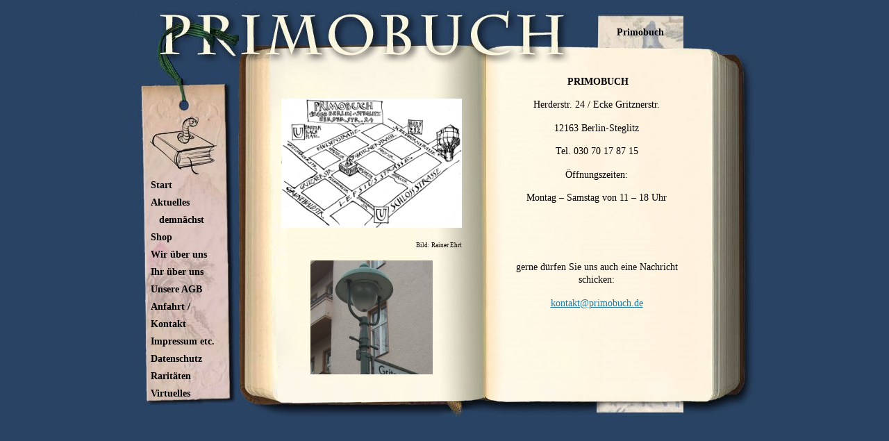

--- FILE ---
content_type: text/html; charset=UTF-8
request_url: https://primobuch.de/test-2/
body_size: 4855
content:
<!DOCTYPE html> <!--[if IE 7]><html class="ie ie7" lang="de"> <![endif]--> <!--[if IE 8]><html class="ie ie8" lang="de"> <![endif]--> <!--[if !(IE 7) & !(IE 8)]><!--><html lang="de"> <!--<![endif]--><head><meta charset="UTF-8" /><meta name="viewport" content="width=device-width" /><link media="all" href="https://primobuch.de/wp-content/cache/autoptimize/css/autoptimize_d7754f7f698acbeb90d1abc16c2a45fb.css" rel="stylesheet"><title>Anfahrt / Kontakt - Primobuch</title><link rel="profile" href="http://gmpg.org/xfn/11" /><link rel="pingback" href="https://primobuch.de/xmlrpc.php" /> <!--[if lt IE 9]> <script src="https://primobuch.de/wp-content/themes/primobuch/js/html5.js" type="text/javascript"></script> <![endif]--><meta name='robots' content='index, follow, max-image-preview:large, max-snippet:-1, max-video-preview:-1' /><link rel="canonical" href="https://primobuch.de/test-2/" /><meta property="og:locale" content="de_DE" /><meta property="og:type" content="article" /><meta property="og:title" content="Anfahrt / Kontakt - Primobuch" /><meta property="og:description" content="&nbsp; Bild: Rainer Ehrt" /><meta property="og:url" content="https://primobuch.de/test-2/" /><meta property="og:site_name" content="Primobuch" /><meta property="article:modified_time" content="2023-01-20T07:36:23+00:00" /><meta property="og:image" content="http://primobuch.de/wp-content/uploads/2015/02/Anfahrtskizze-300x214.png" /> <script type="application/ld+json" class="yoast-schema-graph">{"@context":"https://schema.org","@graph":[{"@type":"WebPage","@id":"https://primobuch.de/test-2/","url":"https://primobuch.de/test-2/","name":"Anfahrt / Kontakt - Primobuch","isPartOf":{"@id":"https://primobuch.de/#website"},"primaryImageOfPage":{"@id":"https://primobuch.de/test-2/#primaryimage"},"image":{"@id":"https://primobuch.de/test-2/#primaryimage"},"thumbnailUrl":"http://primobuch.de/wp-content/uploads/2015/02/Anfahrtskizze-300x214.png","datePublished":"2015-02-09T17:28:05+00:00","dateModified":"2023-01-20T07:36:23+00:00","inLanguage":"de","potentialAction":[{"@type":"ReadAction","target":["https://primobuch.de/test-2/"]}]},{"@type":"ImageObject","inLanguage":"de","@id":"https://primobuch.de/test-2/#primaryimage","url":"https://primobuch.de/wp-content/uploads/2015/02/Anfahrtskizze.png","contentUrl":"https://primobuch.de/wp-content/uploads/2015/02/Anfahrtskizze.png","width":756,"height":539},{"@type":"WebSite","@id":"https://primobuch.de/#website","url":"https://primobuch.de/","name":"Primobuch","description":"","publisher":{"@id":"https://primobuch.de/#organization"},"potentialAction":[{"@type":"SearchAction","target":{"@type":"EntryPoint","urlTemplate":"https://primobuch.de/?s={search_term_string}"},"query-input":{"@type":"PropertyValueSpecification","valueRequired":true,"valueName":"search_term_string"}}],"inLanguage":"de"},{"@type":"Organization","@id":"https://primobuch.de/#organization","name":"primobuch","url":"https://primobuch.de/","logo":{"@type":"ImageObject","inLanguage":"de","@id":"https://primobuch.de/#/schema/logo/image/","url":"http://primobuch.de/wp-content/uploads/2021/05/cropped-wurm_freigestellt_gross_sw-scaled-1.jpg","contentUrl":"http://primobuch.de/wp-content/uploads/2021/05/cropped-wurm_freigestellt_gross_sw-scaled-1.jpg","width":512,"height":512,"caption":"primobuch"},"image":{"@id":"https://primobuch.de/#/schema/logo/image/"}}]}</script> <link rel="alternate" type="application/rss+xml" title="Primobuch &raquo; Feed" href="https://primobuch.de/feed/" /><link rel="alternate" type="application/rss+xml" title="Primobuch &raquo; Kommentar-Feed" href="https://primobuch.de/comments/feed/" /><link rel="alternate" type="application/rss+xml" title="Primobuch &raquo; Anfahrt / Kontakt-Kommentar-Feed" href="https://primobuch.de/test-2/feed/" /><link rel="alternate" title="oEmbed (JSON)" type="application/json+oembed" href="https://primobuch.de/wp-json/oembed/1.0/embed?url=https%3A%2F%2Fprimobuch.de%2Ftest-2%2F" /><link rel="alternate" title="oEmbed (XML)" type="text/xml+oembed" href="https://primobuch.de/wp-json/oembed/1.0/embed?url=https%3A%2F%2Fprimobuch.de%2Ftest-2%2F&#038;format=xml" /> <script type="text/javascript" src="https://primobuch.de/wp-includes/js/jquery/jquery.min.js?ver=3.7.1" id="jquery-core-js"></script> <link rel="https://api.w.org/" href="https://primobuch.de/wp-json/" /><link rel="alternate" title="JSON" type="application/json" href="https://primobuch.de/wp-json/wp/v2/pages/219" /><link rel="EditURI" type="application/rsd+xml" title="RSD" href="https://primobuch.de/xmlrpc.php?rsd" /><meta name="generator" content="WordPress 6.9" /><link rel='shortlink' href='https://primobuch.de/?p=219' /><link rel="icon" href="https://primobuch.de/wp-content/uploads/2021/05/cropped-wurm_freigestellt_gross_sw-scaled-1-32x32.jpg" sizes="32x32" /><link rel="icon" href="https://primobuch.de/wp-content/uploads/2021/05/cropped-wurm_freigestellt_gross_sw-scaled-1-192x192.jpg" sizes="192x192" /><link rel="apple-touch-icon" href="https://primobuch.de/wp-content/uploads/2021/05/cropped-wurm_freigestellt_gross_sw-scaled-1-180x180.jpg" /><meta name="msapplication-TileImage" content="https://primobuch.de/wp-content/uploads/2021/05/cropped-wurm_freigestellt_gross_sw-scaled-1-270x270.jpg" /></head><body class="wp-singular page-template-default page page-id-219 wp-theme-primobuch single-author"><table class="main"><tr><td align="center" valign="middle"><div id="bg_main" class="bg_main"><div id="bg_top" class="bg_top"><div id="bg_logo" class="bg_logo"> <a href="https://primobuch.de/" title="Primobuch" rel="home"><noscript><img style="width: 648px; height: 99px; border: 0px;" src="https://primobuch.de/wp-content/themes/primobuch/images/trans.gif"></noscript><img class="lazyload" style="width: 648px; height: 99px; border: 0px;" src='data:image/svg+xml,%3Csvg%20xmlns=%22http://www.w3.org/2000/svg%22%20viewBox=%220%200%20210%20140%22%3E%3C/svg%3E' data-src="https://primobuch.de/wp-content/themes/primobuch/images/trans.gif"></a></div><div id="bg_wsht"><div id="wsh">Primobuch</div></div><div id="bg_top_right">&nbsp;</div> <br class="clr_left" /></div><div id="bg_rest"><div id="bg_menu"><div id="menu"><div id="secondary" class="widget-area" role="complementary"><aside id="nav_menu-3" class="widget widget_nav_menu"><div class="menu-left-menu-2-container"><ul id="menu-left-menu-2" class="menu"><li id="menu-item-4495" class="menu-item menu-item-type-post_type menu-item-object-page menu-item-home menu-item-4495"><a href="https://primobuch.de/">Start</a></li><li id="menu-item-4496" class="menu-item menu-item-type-post_type menu-item-object-page menu-item-has-children menu-item-4496"><a href="https://primobuch.de/aktuelles/">Aktuelles</a><ul class="sub-menu"><li id="menu-item-4497" class="menu-item menu-item-type-post_type menu-item-object-page menu-item-4497"><a href="https://primobuch.de/events/">demnächst</a></li></ul></li><li id="menu-item-4498" class="menu-item menu-item-type-post_type menu-item-object-page menu-item-4498"><a href="https://primobuch.de/shop-2/">Shop</a></li><li id="menu-item-4500" class="menu-item menu-item-type-post_type menu-item-object-page menu-item-4500"><a href="https://primobuch.de/wir-ueber-uns/">Wir über uns</a></li><li id="menu-item-4501" class="menu-item menu-item-type-post_type menu-item-object-page menu-item-4501"><a href="https://primobuch.de/ihr-ueber-uns/">Ihr über uns</a></li><li id="menu-item-4499" class="menu-item menu-item-type-post_type menu-item-object-page menu-item-4499"><a href="https://primobuch.de/unsere-agb/">Unsere AGB</a></li><li id="menu-item-4502" class="menu-item menu-item-type-post_type menu-item-object-page current-menu-item page_item page-item-219 current_page_item menu-item-4502"><a href="https://primobuch.de/test-2/" aria-current="page">Anfahrt / Kontakt</a></li><li id="menu-item-4503" class="menu-item menu-item-type-post_type menu-item-object-page menu-item-4503"><a href="https://primobuch.de/impressum-2/">Impressum etc.</a></li><li id="menu-item-4504" class="menu-item menu-item-type-post_type menu-item-object-page menu-item-4504"><a href="https://primobuch.de/datenschutz/">Datenschutz</a></li><li id="menu-item-4505" class="menu-item menu-item-type-post_type menu-item-object-page menu-item-4505"><a href="https://primobuch.de/raritaeten/">Raritäten</a></li><li id="menu-item-4506" class="menu-item menu-item-type-post_type menu-item-object-page menu-item-4506"><a href="https://primobuch.de/virtuelle-veranstaltungen/">Virtuelles</a></li></ul></div></aside></div></div></div><div id="bg_rest_buch"><div id="primary" class="site-content"><div id="bg_buch"><div id="content" role="main"><article id="post-219" class="post-219 page type-page status-publish hentry"><header class="entry-header scrool" id="leftcontent"><div class="entry-content"><p>&nbsp;</p><p style="text-align: center;"><a href="http://primobuch.de/wp-content/uploads/2015/02/Anfahrtskizze.png"><img fetchpriority="high" decoding="async" class="alignnone size-medium wp-image-642" src="http://primobuch.de/wp-content/uploads/2015/02/Anfahrtskizze-300x214.png" alt="Anfahrtskizze" width="300" height="214" srcset="https://primobuch.de/wp-content/uploads/2015/02/Anfahrtskizze-300x214.png 300w, https://primobuch.de/wp-content/uploads/2015/02/Anfahrtskizze-624x445.png 624w, https://primobuch.de/wp-content/uploads/2015/02/Anfahrtskizze.png 756w" sizes="(max-width: 300px) 100vw, 300px" /></a></p><p style="text-align: right; font-size: xx-small;">Bild: Rainer Ehrt</p><p style="text-align: center;"><a href="http://primobuch.de/wp-content/uploads/2015/02/02_Strassenecke.jpg"><noscript><img decoding="async" class="alignnone size-medium wp-image-278" src="http://primobuch.de/wp-content/uploads/2015/02/02_Strassenecke-176x300.jpg" alt="02_Strassenecke" width="176" height="300" srcset="https://primobuch.de/wp-content/uploads/2015/02/02_Strassenecke-176x300.jpg 176w, https://primobuch.de/wp-content/uploads/2015/02/02_Strassenecke-602x1024.jpg 602w, https://primobuch.de/wp-content/uploads/2015/02/02_Strassenecke-624x1061.jpg 624w, https://primobuch.de/wp-content/uploads/2015/02/02_Strassenecke.jpg 1103w" sizes="(max-width: 176px) 100vw, 176px" /></noscript><img decoding="async" class="lazyload alignnone size-medium wp-image-278" src='data:image/svg+xml,%3Csvg%20xmlns=%22http://www.w3.org/2000/svg%22%20viewBox=%220%200%20176%20300%22%3E%3C/svg%3E' data-src="http://primobuch.de/wp-content/uploads/2015/02/02_Strassenecke-176x300.jpg" alt="02_Strassenecke" width="176" height="300" data-srcset="https://primobuch.de/wp-content/uploads/2015/02/02_Strassenecke-176x300.jpg 176w, https://primobuch.de/wp-content/uploads/2015/02/02_Strassenecke-602x1024.jpg 602w, https://primobuch.de/wp-content/uploads/2015/02/02_Strassenecke-624x1061.jpg 624w, https://primobuch.de/wp-content/uploads/2015/02/02_Strassenecke.jpg 1103w" data-sizes="(max-width: 176px) 100vw, 176px" /></a></p></div></header><div class="entry-content scrool" id="rightcontent"><aside id="secondary-html-content-2" class="widget content2_block"><p style="text-align: center;"><strong> PRIMOBUCH</strong></p><p style="text-align: center;">Herderstr. 24 / Ecke Gritznerstr.</p><p style="text-align: center;">12163 Berlin-Steglitz</p><p style="text-align: center;">Tel. 030 70 17 87 15</p><p style="text-align: center;">Öffnungszeiten:</p><p style="text-align: center;">Montag &#8211; Samstag von 11 &#8211; 18 Uhr</p><p>&nbsp;</p><p>&nbsp;</p><p style="text-align: center;">gerne dürfen Sie uns auch eine Nachricht schicken:</p><p style="text-align: center;"><a href="mailto:kontakt@primobuch.de">kontakt@primobuch.de</a></p></aside><footer class="entry-meta"><div id="comments" class="comments-area"></div></footer></div></article></div><div id="bg_bottoml"> <noscript><img style="width: 498px; height: 52px; border: 0px;" src="https://primobuch.de/wp-content/themes/primobuch/images/trans.gif"></noscript><img class="lazyload" style="width: 498px; height: 52px; border: 0px;" src='data:image/svg+xml,%3Csvg%20xmlns=%22http://www.w3.org/2000/svg%22%20viewBox=%220%200%20210%20140%22%3E%3C/svg%3E' data-src="https://primobuch.de/wp-content/themes/primobuch/images/trans.gif"></div><div id="bg_bottomm">&nbsp;</div><div id="bg_bottomr">&nbsp;</div> <br class="clr_left" /></div></div> <br class="clr_left" /></div></div></td></tr></table> <script type="speculationrules">{"prefetch":[{"source":"document","where":{"and":[{"href_matches":"/*"},{"not":{"href_matches":["/wp-*.php","/wp-admin/*","/wp-content/uploads/*","/wp-content/*","/wp-content/plugins/*","/wp-content/themes/primobuch/*","/*\\?(.+)"]}},{"not":{"selector_matches":"a[rel~=\"nofollow\"]"}},{"not":{"selector_matches":".no-prefetch, .no-prefetch a"}}]},"eagerness":"conservative"}]}</script> <noscript><style>.lazyload{display:none;}</style></noscript><script data-noptimize="1">window.lazySizesConfig=window.lazySizesConfig||{};window.lazySizesConfig.loadMode=1;</script><script async data-noptimize="1" src='https://primobuch.de/wp-content/plugins/autoptimize/classes/external/js/lazysizes.min.js?ao_version=3.1.14'></script> <script type="text/javascript" id="visualcaptcha.bootstrap-js-extra">var captchaParams = {"imgPath":"https://primobuch.de/wp-content/plugins/visualcaptcha/public/img/","url":"https://primobuch.de/wp-content/plugins/visualcaptcha/app.php","language":{"accessibilityAlt":"Sound icon","accessibilityTitle":"Accessibility option: listen to a question and answer it!","accessibilityDescription":"Type below the \u003Cstrong\u003Eanswer\u003C/strong\u003E to what you hear. Numbers or words:","explanation":"Click or touch the \u003Cstrong\u003EANSWER\u003C/strong\u003E","refreshAlt":"Refresh/reload icon","refreshTitle":"Refresh/reload: get new images and accessibility option!"}};
//# sourceURL=visualcaptcha.bootstrap-js-extra</script> <script id="wp-emoji-settings" type="application/json">{"baseUrl":"https://s.w.org/images/core/emoji/17.0.2/72x72/","ext":".png","svgUrl":"https://s.w.org/images/core/emoji/17.0.2/svg/","svgExt":".svg","source":{"concatemoji":"https://primobuch.de/wp-includes/js/wp-emoji-release.min.js?ver=6.9"}}</script> <script type="module">/*! This file is auto-generated */
const a=JSON.parse(document.getElementById("wp-emoji-settings").textContent),o=(window._wpemojiSettings=a,"wpEmojiSettingsSupports"),s=["flag","emoji"];function i(e){try{var t={supportTests:e,timestamp:(new Date).valueOf()};sessionStorage.setItem(o,JSON.stringify(t))}catch(e){}}function c(e,t,n){e.clearRect(0,0,e.canvas.width,e.canvas.height),e.fillText(t,0,0);t=new Uint32Array(e.getImageData(0,0,e.canvas.width,e.canvas.height).data);e.clearRect(0,0,e.canvas.width,e.canvas.height),e.fillText(n,0,0);const a=new Uint32Array(e.getImageData(0,0,e.canvas.width,e.canvas.height).data);return t.every((e,t)=>e===a[t])}function p(e,t){e.clearRect(0,0,e.canvas.width,e.canvas.height),e.fillText(t,0,0);var n=e.getImageData(16,16,1,1);for(let e=0;e<n.data.length;e++)if(0!==n.data[e])return!1;return!0}function u(e,t,n,a){switch(t){case"flag":return n(e,"\ud83c\udff3\ufe0f\u200d\u26a7\ufe0f","\ud83c\udff3\ufe0f\u200b\u26a7\ufe0f")?!1:!n(e,"\ud83c\udde8\ud83c\uddf6","\ud83c\udde8\u200b\ud83c\uddf6")&&!n(e,"\ud83c\udff4\udb40\udc67\udb40\udc62\udb40\udc65\udb40\udc6e\udb40\udc67\udb40\udc7f","\ud83c\udff4\u200b\udb40\udc67\u200b\udb40\udc62\u200b\udb40\udc65\u200b\udb40\udc6e\u200b\udb40\udc67\u200b\udb40\udc7f");case"emoji":return!a(e,"\ud83e\u1fac8")}return!1}function f(e,t,n,a){let r;const o=(r="undefined"!=typeof WorkerGlobalScope&&self instanceof WorkerGlobalScope?new OffscreenCanvas(300,150):document.createElement("canvas")).getContext("2d",{willReadFrequently:!0}),s=(o.textBaseline="top",o.font="600 32px Arial",{});return e.forEach(e=>{s[e]=t(o,e,n,a)}),s}function r(e){var t=document.createElement("script");t.src=e,t.defer=!0,document.head.appendChild(t)}a.supports={everything:!0,everythingExceptFlag:!0},new Promise(t=>{let n=function(){try{var e=JSON.parse(sessionStorage.getItem(o));if("object"==typeof e&&"number"==typeof e.timestamp&&(new Date).valueOf()<e.timestamp+604800&&"object"==typeof e.supportTests)return e.supportTests}catch(e){}return null}();if(!n){if("undefined"!=typeof Worker&&"undefined"!=typeof OffscreenCanvas&&"undefined"!=typeof URL&&URL.createObjectURL&&"undefined"!=typeof Blob)try{var e="postMessage("+f.toString()+"("+[JSON.stringify(s),u.toString(),c.toString(),p.toString()].join(",")+"));",a=new Blob([e],{type:"text/javascript"});const r=new Worker(URL.createObjectURL(a),{name:"wpTestEmojiSupports"});return void(r.onmessage=e=>{i(n=e.data),r.terminate(),t(n)})}catch(e){}i(n=f(s,u,c,p))}t(n)}).then(e=>{for(const n in e)a.supports[n]=e[n],a.supports.everything=a.supports.everything&&a.supports[n],"flag"!==n&&(a.supports.everythingExceptFlag=a.supports.everythingExceptFlag&&a.supports[n]);var t;a.supports.everythingExceptFlag=a.supports.everythingExceptFlag&&!a.supports.flag,a.supports.everything||((t=a.source||{}).concatemoji?r(t.concatemoji):t.wpemoji&&t.twemoji&&(r(t.twemoji),r(t.wpemoji)))});
//# sourceURL=https://primobuch.de/wp-includes/js/wp-emoji-loader.min.js</script> <script>(function(jQuery){
			jQuery(window).load(function(){			
				jQuery(".scrool").mCustomScrollbar({
					axis:"yx",
					scrollButtons:{enable:true},
					theme:"3d",
					scrollbarPosition:"outside"
				});
			});
		})(jQuery);</script> <script defer src="https://primobuch.de/wp-content/cache/autoptimize/js/autoptimize_cf7e21d034edd8c8c3a55ba5177c271c.js"></script></body></html>